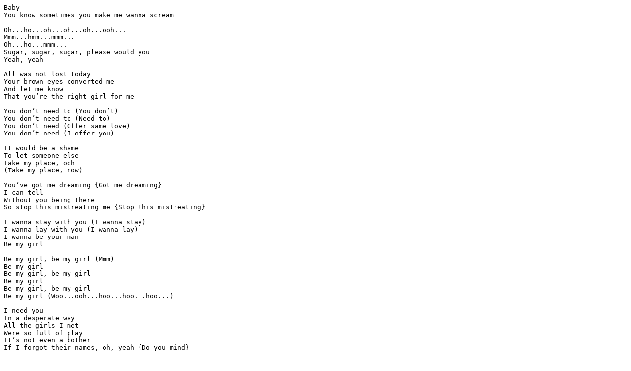

--- FILE ---
content_type: text/plain
request_url: https://scdas.com/scdaslyrics/Be%20my%20girl.txt
body_size: 604
content:
Baby
You know sometimes you make me wanna scream

Oh...ho...oh...oh...oh...ooh...
Mmm...hmm...mmm...
Oh...ho...mmm...
Sugar, sugar, sugar, please would you
Yeah, yeah

All was not lost today
Your brown eyes converted me
And let me know
That you’re the right girl for me

You don’t need to (You don’t)
You don’t need to (Need to)
You don’t need (Offer same love)
You don’t need (I offer you)

It would be a shame
To let someone else
Take my place, ooh
(Take my place, now)

You’ve got me dreaming {Got me dreaming}
I can tell
Without you being there
So stop this mistreating me {Stop this mistreating}

I wanna stay with you (I wanna stay)
I wanna lay with you (I wanna lay)
I wanna be your man
Be my girl

Be my girl, be my girl (Mmm)
Be my girl
Be my girl, be my girl
Be my girl
Be my girl, be my girl
Be my girl (Woo...ooh...hoo...hoo...hoo...)

I need you
In a desperate way
All the girls I met
Were so full of play
It’s not even a bother
If I forgot their names, oh, yeah {Do you mind}

In the minute I first saw you
Then every, every, every teenage fantasy came true
But you look the other way
Am I walkin’ for day
Broke my spirit, broke my spirit {Now}

You’ve got me dreaming {Got me dreaming}
And I can tell
Without you bein’ there
So stop this mistreating me {Stop this mistreating}

Oh, I wanna stay with you (I wanna stay)
I wanna lay with you (I wanna lay)
I wanna be your man (Ooh...hoo...hoo...hoo...hoo...)

Be my girl
My girl, be my girl {Be my girl}
Ho...ho...ho...ho... {Baby}

Be my girl (My girl) {Baby}, be my girl (Won’t you be my girl)
Be my girl {Hey...}
(Ooh...ooh...ooh...ooh...ooh...)

Won’t you be my girl (My girl), be my girl (Hey, hey)
Be my girl
Won’t you be my girl (My girl and say to me)

{Won’t you be my girl} Be my girl (My girl), be my girl (My girl)
Be my girl {I want you to be my girl}
(My girl, won’t you please)
I want you to be my girl (Be my girl)

